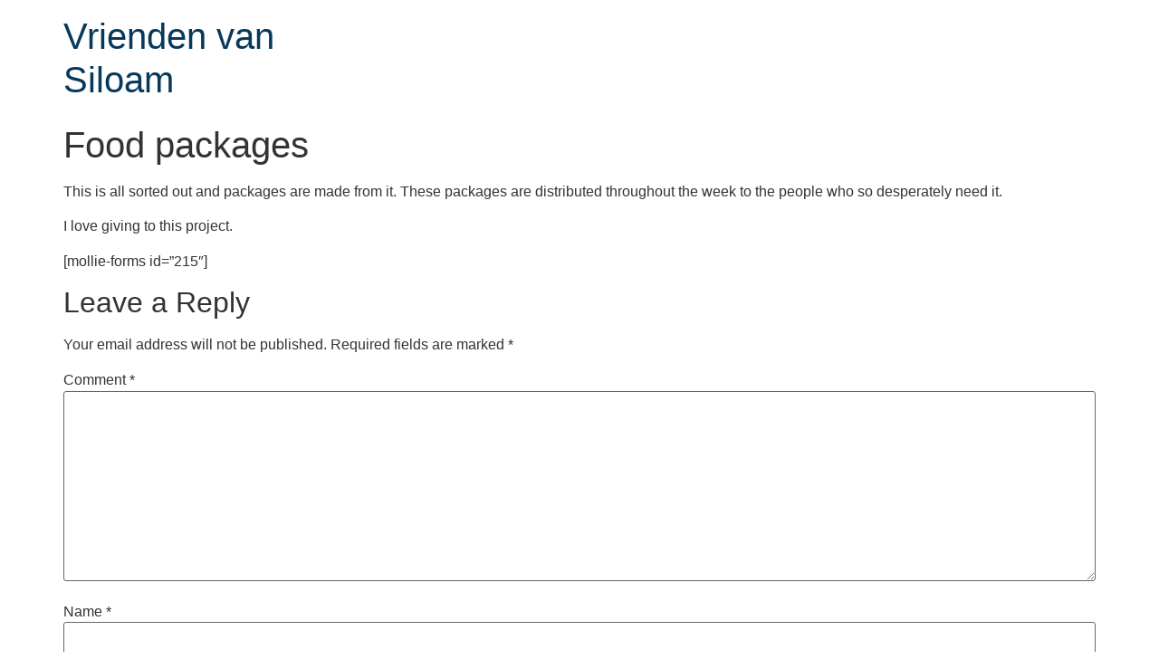

--- FILE ---
content_type: text/html; charset=UTF-8
request_url: https://vriendenvansiloam.nl/en/food-packages/
body_size: 7893
content:
<!doctype html>
<html lang="en-US">
<head>
	<meta charset="UTF-8">
		<meta name="viewport" content="width=device-width, initial-scale=1">
	<link rel="profile" href="https://gmpg.org/xfn/11">
	<meta name='robots' content='index, follow, max-image-preview:large, max-snippet:-1, max-video-preview:-1' />
	<style>img:is([sizes="auto" i], [sizes^="auto," i]) { contain-intrinsic-size: 3000px 1500px }</style>
	<link rel="alternate" href="https://vriendenvansiloam.nl/doneer-voor-het-kinder-adoptieplan/" hreflang="nl" />
<link rel="alternate" href="https://vriendenvansiloam.nl/en/food-packages/" hreflang="en" />

	<!-- This site is optimized with the Yoast SEO plugin v24.5 - https://yoast.com/wordpress/plugins/seo/ -->
	<title>Food packages - Vrienden van Siloam</title>
	<link rel="canonical" href="https://vriendenvansiloam.nl/en/food-packages/" />
	<meta property="og:locale" content="en_US" />
	<meta property="og:locale:alternate" content="nl_NL" />
	<meta property="og:type" content="article" />
	<meta property="og:title" content="Food packages - Vrienden van Siloam" />
	<meta property="og:description" content="For years we have been driving 6 days a week (except Sundays), with our truck to the various stores to pick up food." />
	<meta property="og:url" content="https://vriendenvansiloam.nl/en/food-packages/" />
	<meta property="og:site_name" content="Vrienden van Siloam" />
	<meta property="article:publisher" content="https://www.facebook.com/SiloamCuracao" />
	<meta property="article:published_time" content="2020-09-26T08:12:48+00:00" />
	<meta property="article:modified_time" content="2022-10-24T14:24:46+00:00" />
	<meta property="og:image" content="https://vriendenvansiloam.nl/wp-content/uploads/2022/09/voedselpakketten.jpg" />
	<meta property="og:image:width" content="720" />
	<meta property="og:image:height" content="538" />
	<meta property="og:image:type" content="image/jpeg" />
	<meta name="author" content="Bert-Johan Mullender" />
	<meta name="twitter:card" content="summary_large_image" />
	<meta name="twitter:label1" content="Written by" />
	<meta name="twitter:data1" content="Bert-Johan Mullender" />
	<script type="application/ld+json" class="yoast-schema-graph">{"@context":"https://schema.org","@graph":[{"@type":"Article","@id":"https://vriendenvansiloam.nl/en/food-packages/#article","isPartOf":{"@id":"https://vriendenvansiloam.nl/en/food-packages/"},"author":{"name":"Bert-Johan Mullender","@id":"https://vriendenvansiloam.nl/en/home-en/#/schema/person/66234b92892b8082b750430e3874888b"},"headline":"Food packages","datePublished":"2020-09-26T08:12:48+00:00","dateModified":"2022-10-24T14:24:46+00:00","mainEntityOfPage":{"@id":"https://vriendenvansiloam.nl/en/food-packages/"},"wordCount":36,"commentCount":0,"publisher":{"@id":"https://vriendenvansiloam.nl/en/home-en/#organization"},"image":{"@id":"https://vriendenvansiloam.nl/en/food-packages/#primaryimage"},"thumbnailUrl":"https://vriendenvansiloam.nl/wp-content/uploads/2022/09/voedselpakketten.jpg","articleSection":["Zonder categorie"],"inLanguage":"en-US","potentialAction":[{"@type":"CommentAction","name":"Comment","target":["https://vriendenvansiloam.nl/en/food-packages/#respond"]}]},{"@type":"WebPage","@id":"https://vriendenvansiloam.nl/en/food-packages/","url":"https://vriendenvansiloam.nl/en/food-packages/","name":"Food packages - Vrienden van Siloam","isPartOf":{"@id":"https://vriendenvansiloam.nl/en/home-en/#website"},"primaryImageOfPage":{"@id":"https://vriendenvansiloam.nl/en/food-packages/#primaryimage"},"image":{"@id":"https://vriendenvansiloam.nl/en/food-packages/#primaryimage"},"thumbnailUrl":"https://vriendenvansiloam.nl/wp-content/uploads/2022/09/voedselpakketten.jpg","datePublished":"2020-09-26T08:12:48+00:00","dateModified":"2022-10-24T14:24:46+00:00","breadcrumb":{"@id":"https://vriendenvansiloam.nl/en/food-packages/#breadcrumb"},"inLanguage":"en-US","potentialAction":[{"@type":"ReadAction","target":["https://vriendenvansiloam.nl/en/food-packages/"]}]},{"@type":"ImageObject","inLanguage":"en-US","@id":"https://vriendenvansiloam.nl/en/food-packages/#primaryimage","url":"https://vriendenvansiloam.nl/wp-content/uploads/2022/09/voedselpakketten.jpg","contentUrl":"https://vriendenvansiloam.nl/wp-content/uploads/2022/09/voedselpakketten.jpg","width":720,"height":538},{"@type":"BreadcrumbList","@id":"https://vriendenvansiloam.nl/en/food-packages/#breadcrumb","itemListElement":[{"@type":"ListItem","position":1,"name":"Home","item":"https://vriendenvansiloam.nl/en/home-en/"},{"@type":"ListItem","position":2,"name":"Projects","item":"https://vriendenvansiloam.nl/en/projects/"},{"@type":"ListItem","position":3,"name":"Food packages"}]},{"@type":"WebSite","@id":"https://vriendenvansiloam.nl/en/home-en/#website","url":"https://vriendenvansiloam.nl/en/home-en/","name":"Vrienden van Siloam","description":"","publisher":{"@id":"https://vriendenvansiloam.nl/en/home-en/#organization"},"potentialAction":[{"@type":"SearchAction","target":{"@type":"EntryPoint","urlTemplate":"https://vriendenvansiloam.nl/en/home-en/?s={search_term_string}"},"query-input":{"@type":"PropertyValueSpecification","valueRequired":true,"valueName":"search_term_string"}}],"inLanguage":"en-US"},{"@type":"Organization","@id":"https://vriendenvansiloam.nl/en/home-en/#organization","name":"Vrienden van Siloam","url":"https://vriendenvansiloam.nl/en/home-en/","logo":{"@type":"ImageObject","inLanguage":"en-US","@id":"https://vriendenvansiloam.nl/en/home-en/#/schema/logo/image/","url":"https://vriendenvansiloam.nl/wp-content/uploads/2022/09/thumbnail-logo.jpg","contentUrl":"https://vriendenvansiloam.nl/wp-content/uploads/2022/09/thumbnail-logo.jpg","width":900,"height":900,"caption":"Vrienden van Siloam"},"image":{"@id":"https://vriendenvansiloam.nl/en/home-en/#/schema/logo/image/"},"sameAs":["https://www.facebook.com/SiloamCuracao","https://www.instagram.com/siloam_curacao/"]},{"@type":"Person","@id":"https://vriendenvansiloam.nl/en/home-en/#/schema/person/66234b92892b8082b750430e3874888b","name":"Bert-Johan Mullender","image":{"@type":"ImageObject","inLanguage":"en-US","@id":"https://vriendenvansiloam.nl/en/home-en/#/schema/person/image/","url":"https://secure.gravatar.com/avatar/9ae7c582cbc430ba772349f0adcd56ed?s=96&d=mm&r=g","contentUrl":"https://secure.gravatar.com/avatar/9ae7c582cbc430ba772349f0adcd56ed?s=96&d=mm&r=g","caption":"Bert-Johan Mullender"},"sameAs":["https://vriendenvansiloam.nl/"],"url":"https://vriendenvansiloam.nl/en/author/bert-johan/"}]}</script>
	<!-- / Yoast SEO plugin. -->


<link rel="alternate" type="application/rss+xml" title="Vrienden van Siloam &raquo; Feed" href="https://vriendenvansiloam.nl/en/feed/" />
<link rel="alternate" type="application/rss+xml" title="Vrienden van Siloam &raquo; Comments Feed" href="https://vriendenvansiloam.nl/en/comments/feed/" />
<link rel="alternate" type="application/rss+xml" title="Vrienden van Siloam &raquo; Food packages Comments Feed" href="https://vriendenvansiloam.nl/en/food-packages/feed/" />
<script>
window._wpemojiSettings = {"baseUrl":"https:\/\/s.w.org\/images\/core\/emoji\/15.0.3\/72x72\/","ext":".png","svgUrl":"https:\/\/s.w.org\/images\/core\/emoji\/15.0.3\/svg\/","svgExt":".svg","source":{"concatemoji":"https:\/\/vriendenvansiloam.nl\/wp-includes\/js\/wp-emoji-release.min.js?ver=6.7.4"}};
/*! This file is auto-generated */
!function(i,n){var o,s,e;function c(e){try{var t={supportTests:e,timestamp:(new Date).valueOf()};sessionStorage.setItem(o,JSON.stringify(t))}catch(e){}}function p(e,t,n){e.clearRect(0,0,e.canvas.width,e.canvas.height),e.fillText(t,0,0);var t=new Uint32Array(e.getImageData(0,0,e.canvas.width,e.canvas.height).data),r=(e.clearRect(0,0,e.canvas.width,e.canvas.height),e.fillText(n,0,0),new Uint32Array(e.getImageData(0,0,e.canvas.width,e.canvas.height).data));return t.every(function(e,t){return e===r[t]})}function u(e,t,n){switch(t){case"flag":return n(e,"\ud83c\udff3\ufe0f\u200d\u26a7\ufe0f","\ud83c\udff3\ufe0f\u200b\u26a7\ufe0f")?!1:!n(e,"\ud83c\uddfa\ud83c\uddf3","\ud83c\uddfa\u200b\ud83c\uddf3")&&!n(e,"\ud83c\udff4\udb40\udc67\udb40\udc62\udb40\udc65\udb40\udc6e\udb40\udc67\udb40\udc7f","\ud83c\udff4\u200b\udb40\udc67\u200b\udb40\udc62\u200b\udb40\udc65\u200b\udb40\udc6e\u200b\udb40\udc67\u200b\udb40\udc7f");case"emoji":return!n(e,"\ud83d\udc26\u200d\u2b1b","\ud83d\udc26\u200b\u2b1b")}return!1}function f(e,t,n){var r="undefined"!=typeof WorkerGlobalScope&&self instanceof WorkerGlobalScope?new OffscreenCanvas(300,150):i.createElement("canvas"),a=r.getContext("2d",{willReadFrequently:!0}),o=(a.textBaseline="top",a.font="600 32px Arial",{});return e.forEach(function(e){o[e]=t(a,e,n)}),o}function t(e){var t=i.createElement("script");t.src=e,t.defer=!0,i.head.appendChild(t)}"undefined"!=typeof Promise&&(o="wpEmojiSettingsSupports",s=["flag","emoji"],n.supports={everything:!0,everythingExceptFlag:!0},e=new Promise(function(e){i.addEventListener("DOMContentLoaded",e,{once:!0})}),new Promise(function(t){var n=function(){try{var e=JSON.parse(sessionStorage.getItem(o));if("object"==typeof e&&"number"==typeof e.timestamp&&(new Date).valueOf()<e.timestamp+604800&&"object"==typeof e.supportTests)return e.supportTests}catch(e){}return null}();if(!n){if("undefined"!=typeof Worker&&"undefined"!=typeof OffscreenCanvas&&"undefined"!=typeof URL&&URL.createObjectURL&&"undefined"!=typeof Blob)try{var e="postMessage("+f.toString()+"("+[JSON.stringify(s),u.toString(),p.toString()].join(",")+"));",r=new Blob([e],{type:"text/javascript"}),a=new Worker(URL.createObjectURL(r),{name:"wpTestEmojiSupports"});return void(a.onmessage=function(e){c(n=e.data),a.terminate(),t(n)})}catch(e){}c(n=f(s,u,p))}t(n)}).then(function(e){for(var t in e)n.supports[t]=e[t],n.supports.everything=n.supports.everything&&n.supports[t],"flag"!==t&&(n.supports.everythingExceptFlag=n.supports.everythingExceptFlag&&n.supports[t]);n.supports.everythingExceptFlag=n.supports.everythingExceptFlag&&!n.supports.flag,n.DOMReady=!1,n.readyCallback=function(){n.DOMReady=!0}}).then(function(){return e}).then(function(){var e;n.supports.everything||(n.readyCallback(),(e=n.source||{}).concatemoji?t(e.concatemoji):e.wpemoji&&e.twemoji&&(t(e.twemoji),t(e.wpemoji)))}))}((window,document),window._wpemojiSettings);
</script>
<style id='wp-emoji-styles-inline-css'>

	img.wp-smiley, img.emoji {
		display: inline !important;
		border: none !important;
		box-shadow: none !important;
		height: 1em !important;
		width: 1em !important;
		margin: 0 0.07em !important;
		vertical-align: -0.1em !important;
		background: none !important;
		padding: 0 !important;
	}
</style>
<link rel='stylesheet' id='wp-block-library-css' href='https://vriendenvansiloam.nl/wp-includes/css/dist/block-library/style.min.css?ver=6.7.4' media='all' />
<style id='classic-theme-styles-inline-css'>
/*! This file is auto-generated */
.wp-block-button__link{color:#fff;background-color:#32373c;border-radius:9999px;box-shadow:none;text-decoration:none;padding:calc(.667em + 2px) calc(1.333em + 2px);font-size:1.125em}.wp-block-file__button{background:#32373c;color:#fff;text-decoration:none}
</style>
<style id='global-styles-inline-css'>
:root{--wp--preset--aspect-ratio--square: 1;--wp--preset--aspect-ratio--4-3: 4/3;--wp--preset--aspect-ratio--3-4: 3/4;--wp--preset--aspect-ratio--3-2: 3/2;--wp--preset--aspect-ratio--2-3: 2/3;--wp--preset--aspect-ratio--16-9: 16/9;--wp--preset--aspect-ratio--9-16: 9/16;--wp--preset--color--black: #000000;--wp--preset--color--cyan-bluish-gray: #abb8c3;--wp--preset--color--white: #ffffff;--wp--preset--color--pale-pink: #f78da7;--wp--preset--color--vivid-red: #cf2e2e;--wp--preset--color--luminous-vivid-orange: #ff6900;--wp--preset--color--luminous-vivid-amber: #fcb900;--wp--preset--color--light-green-cyan: #7bdcb5;--wp--preset--color--vivid-green-cyan: #00d084;--wp--preset--color--pale-cyan-blue: #8ed1fc;--wp--preset--color--vivid-cyan-blue: #0693e3;--wp--preset--color--vivid-purple: #9b51e0;--wp--preset--gradient--vivid-cyan-blue-to-vivid-purple: linear-gradient(135deg,rgba(6,147,227,1) 0%,rgb(155,81,224) 100%);--wp--preset--gradient--light-green-cyan-to-vivid-green-cyan: linear-gradient(135deg,rgb(122,220,180) 0%,rgb(0,208,130) 100%);--wp--preset--gradient--luminous-vivid-amber-to-luminous-vivid-orange: linear-gradient(135deg,rgba(252,185,0,1) 0%,rgba(255,105,0,1) 100%);--wp--preset--gradient--luminous-vivid-orange-to-vivid-red: linear-gradient(135deg,rgba(255,105,0,1) 0%,rgb(207,46,46) 100%);--wp--preset--gradient--very-light-gray-to-cyan-bluish-gray: linear-gradient(135deg,rgb(238,238,238) 0%,rgb(169,184,195) 100%);--wp--preset--gradient--cool-to-warm-spectrum: linear-gradient(135deg,rgb(74,234,220) 0%,rgb(151,120,209) 20%,rgb(207,42,186) 40%,rgb(238,44,130) 60%,rgb(251,105,98) 80%,rgb(254,248,76) 100%);--wp--preset--gradient--blush-light-purple: linear-gradient(135deg,rgb(255,206,236) 0%,rgb(152,150,240) 100%);--wp--preset--gradient--blush-bordeaux: linear-gradient(135deg,rgb(254,205,165) 0%,rgb(254,45,45) 50%,rgb(107,0,62) 100%);--wp--preset--gradient--luminous-dusk: linear-gradient(135deg,rgb(255,203,112) 0%,rgb(199,81,192) 50%,rgb(65,88,208) 100%);--wp--preset--gradient--pale-ocean: linear-gradient(135deg,rgb(255,245,203) 0%,rgb(182,227,212) 50%,rgb(51,167,181) 100%);--wp--preset--gradient--electric-grass: linear-gradient(135deg,rgb(202,248,128) 0%,rgb(113,206,126) 100%);--wp--preset--gradient--midnight: linear-gradient(135deg,rgb(2,3,129) 0%,rgb(40,116,252) 100%);--wp--preset--font-size--small: 13px;--wp--preset--font-size--medium: 20px;--wp--preset--font-size--large: 36px;--wp--preset--font-size--x-large: 42px;--wp--preset--spacing--20: 0.44rem;--wp--preset--spacing--30: 0.67rem;--wp--preset--spacing--40: 1rem;--wp--preset--spacing--50: 1.5rem;--wp--preset--spacing--60: 2.25rem;--wp--preset--spacing--70: 3.38rem;--wp--preset--spacing--80: 5.06rem;--wp--preset--shadow--natural: 6px 6px 9px rgba(0, 0, 0, 0.2);--wp--preset--shadow--deep: 12px 12px 50px rgba(0, 0, 0, 0.4);--wp--preset--shadow--sharp: 6px 6px 0px rgba(0, 0, 0, 0.2);--wp--preset--shadow--outlined: 6px 6px 0px -3px rgba(255, 255, 255, 1), 6px 6px rgba(0, 0, 0, 1);--wp--preset--shadow--crisp: 6px 6px 0px rgba(0, 0, 0, 1);}:where(.is-layout-flex){gap: 0.5em;}:where(.is-layout-grid){gap: 0.5em;}body .is-layout-flex{display: flex;}.is-layout-flex{flex-wrap: wrap;align-items: center;}.is-layout-flex > :is(*, div){margin: 0;}body .is-layout-grid{display: grid;}.is-layout-grid > :is(*, div){margin: 0;}:where(.wp-block-columns.is-layout-flex){gap: 2em;}:where(.wp-block-columns.is-layout-grid){gap: 2em;}:where(.wp-block-post-template.is-layout-flex){gap: 1.25em;}:where(.wp-block-post-template.is-layout-grid){gap: 1.25em;}.has-black-color{color: var(--wp--preset--color--black) !important;}.has-cyan-bluish-gray-color{color: var(--wp--preset--color--cyan-bluish-gray) !important;}.has-white-color{color: var(--wp--preset--color--white) !important;}.has-pale-pink-color{color: var(--wp--preset--color--pale-pink) !important;}.has-vivid-red-color{color: var(--wp--preset--color--vivid-red) !important;}.has-luminous-vivid-orange-color{color: var(--wp--preset--color--luminous-vivid-orange) !important;}.has-luminous-vivid-amber-color{color: var(--wp--preset--color--luminous-vivid-amber) !important;}.has-light-green-cyan-color{color: var(--wp--preset--color--light-green-cyan) !important;}.has-vivid-green-cyan-color{color: var(--wp--preset--color--vivid-green-cyan) !important;}.has-pale-cyan-blue-color{color: var(--wp--preset--color--pale-cyan-blue) !important;}.has-vivid-cyan-blue-color{color: var(--wp--preset--color--vivid-cyan-blue) !important;}.has-vivid-purple-color{color: var(--wp--preset--color--vivid-purple) !important;}.has-black-background-color{background-color: var(--wp--preset--color--black) !important;}.has-cyan-bluish-gray-background-color{background-color: var(--wp--preset--color--cyan-bluish-gray) !important;}.has-white-background-color{background-color: var(--wp--preset--color--white) !important;}.has-pale-pink-background-color{background-color: var(--wp--preset--color--pale-pink) !important;}.has-vivid-red-background-color{background-color: var(--wp--preset--color--vivid-red) !important;}.has-luminous-vivid-orange-background-color{background-color: var(--wp--preset--color--luminous-vivid-orange) !important;}.has-luminous-vivid-amber-background-color{background-color: var(--wp--preset--color--luminous-vivid-amber) !important;}.has-light-green-cyan-background-color{background-color: var(--wp--preset--color--light-green-cyan) !important;}.has-vivid-green-cyan-background-color{background-color: var(--wp--preset--color--vivid-green-cyan) !important;}.has-pale-cyan-blue-background-color{background-color: var(--wp--preset--color--pale-cyan-blue) !important;}.has-vivid-cyan-blue-background-color{background-color: var(--wp--preset--color--vivid-cyan-blue) !important;}.has-vivid-purple-background-color{background-color: var(--wp--preset--color--vivid-purple) !important;}.has-black-border-color{border-color: var(--wp--preset--color--black) !important;}.has-cyan-bluish-gray-border-color{border-color: var(--wp--preset--color--cyan-bluish-gray) !important;}.has-white-border-color{border-color: var(--wp--preset--color--white) !important;}.has-pale-pink-border-color{border-color: var(--wp--preset--color--pale-pink) !important;}.has-vivid-red-border-color{border-color: var(--wp--preset--color--vivid-red) !important;}.has-luminous-vivid-orange-border-color{border-color: var(--wp--preset--color--luminous-vivid-orange) !important;}.has-luminous-vivid-amber-border-color{border-color: var(--wp--preset--color--luminous-vivid-amber) !important;}.has-light-green-cyan-border-color{border-color: var(--wp--preset--color--light-green-cyan) !important;}.has-vivid-green-cyan-border-color{border-color: var(--wp--preset--color--vivid-green-cyan) !important;}.has-pale-cyan-blue-border-color{border-color: var(--wp--preset--color--pale-cyan-blue) !important;}.has-vivid-cyan-blue-border-color{border-color: var(--wp--preset--color--vivid-cyan-blue) !important;}.has-vivid-purple-border-color{border-color: var(--wp--preset--color--vivid-purple) !important;}.has-vivid-cyan-blue-to-vivid-purple-gradient-background{background: var(--wp--preset--gradient--vivid-cyan-blue-to-vivid-purple) !important;}.has-light-green-cyan-to-vivid-green-cyan-gradient-background{background: var(--wp--preset--gradient--light-green-cyan-to-vivid-green-cyan) !important;}.has-luminous-vivid-amber-to-luminous-vivid-orange-gradient-background{background: var(--wp--preset--gradient--luminous-vivid-amber-to-luminous-vivid-orange) !important;}.has-luminous-vivid-orange-to-vivid-red-gradient-background{background: var(--wp--preset--gradient--luminous-vivid-orange-to-vivid-red) !important;}.has-very-light-gray-to-cyan-bluish-gray-gradient-background{background: var(--wp--preset--gradient--very-light-gray-to-cyan-bluish-gray) !important;}.has-cool-to-warm-spectrum-gradient-background{background: var(--wp--preset--gradient--cool-to-warm-spectrum) !important;}.has-blush-light-purple-gradient-background{background: var(--wp--preset--gradient--blush-light-purple) !important;}.has-blush-bordeaux-gradient-background{background: var(--wp--preset--gradient--blush-bordeaux) !important;}.has-luminous-dusk-gradient-background{background: var(--wp--preset--gradient--luminous-dusk) !important;}.has-pale-ocean-gradient-background{background: var(--wp--preset--gradient--pale-ocean) !important;}.has-electric-grass-gradient-background{background: var(--wp--preset--gradient--electric-grass) !important;}.has-midnight-gradient-background{background: var(--wp--preset--gradient--midnight) !important;}.has-small-font-size{font-size: var(--wp--preset--font-size--small) !important;}.has-medium-font-size{font-size: var(--wp--preset--font-size--medium) !important;}.has-large-font-size{font-size: var(--wp--preset--font-size--large) !important;}.has-x-large-font-size{font-size: var(--wp--preset--font-size--x-large) !important;}
:where(.wp-block-post-template.is-layout-flex){gap: 1.25em;}:where(.wp-block-post-template.is-layout-grid){gap: 1.25em;}
:where(.wp-block-columns.is-layout-flex){gap: 2em;}:where(.wp-block-columns.is-layout-grid){gap: 2em;}
:root :where(.wp-block-pullquote){font-size: 1.5em;line-height: 1.6;}
</style>
<link rel='stylesheet' id='hello-elementor-css' href='https://vriendenvansiloam.nl/wp-content/themes/hello-elementor/style.min.css?ver=2.6.1' media='all' />
<link rel='stylesheet' id='hello-elementor-theme-style-css' href='https://vriendenvansiloam.nl/wp-content/themes/hello-elementor/theme.min.css?ver=2.6.1' media='all' />
<link rel='stylesheet' id='elementor-frontend-css' href='https://vriendenvansiloam.nl/wp-content/plugins/elementor/assets/css/frontend.min.css?ver=3.28.4' media='all' />
<link rel='stylesheet' id='elementor-post-386-css' href='https://vriendenvansiloam.nl/wp-content/uploads/elementor/css/post-386.css?ver=1745432378' media='all' />
<style id='akismet-widget-style-inline-css'>

			.a-stats {
				--akismet-color-mid-green: #357b49;
				--akismet-color-white: #fff;
				--akismet-color-light-grey: #f6f7f7;

				max-width: 350px;
				width: auto;
			}

			.a-stats * {
				all: unset;
				box-sizing: border-box;
			}

			.a-stats strong {
				font-weight: 600;
			}

			.a-stats a.a-stats__link,
			.a-stats a.a-stats__link:visited,
			.a-stats a.a-stats__link:active {
				background: var(--akismet-color-mid-green);
				border: none;
				box-shadow: none;
				border-radius: 8px;
				color: var(--akismet-color-white);
				cursor: pointer;
				display: block;
				font-family: -apple-system, BlinkMacSystemFont, 'Segoe UI', 'Roboto', 'Oxygen-Sans', 'Ubuntu', 'Cantarell', 'Helvetica Neue', sans-serif;
				font-weight: 500;
				padding: 12px;
				text-align: center;
				text-decoration: none;
				transition: all 0.2s ease;
			}

			/* Extra specificity to deal with TwentyTwentyOne focus style */
			.widget .a-stats a.a-stats__link:focus {
				background: var(--akismet-color-mid-green);
				color: var(--akismet-color-white);
				text-decoration: none;
			}

			.a-stats a.a-stats__link:hover {
				filter: brightness(110%);
				box-shadow: 0 4px 12px rgba(0, 0, 0, 0.06), 0 0 2px rgba(0, 0, 0, 0.16);
			}

			.a-stats .count {
				color: var(--akismet-color-white);
				display: block;
				font-size: 1.5em;
				line-height: 1.4;
				padding: 0 13px;
				white-space: nowrap;
			}
		
</style>
<script src="https://vriendenvansiloam.nl/wp-includes/js/jquery/jquery.min.js?ver=3.7.1" id="jquery-core-js"></script>
<script src="https://vriendenvansiloam.nl/wp-includes/js/jquery/jquery-migrate.min.js?ver=3.4.1" id="jquery-migrate-js"></script>
<link rel="https://api.w.org/" href="https://vriendenvansiloam.nl/wp-json/" /><link rel="alternate" title="JSON" type="application/json" href="https://vriendenvansiloam.nl/wp-json/wp/v2/posts/787" /><link rel="EditURI" type="application/rsd+xml" title="RSD" href="https://vriendenvansiloam.nl/xmlrpc.php?rsd" />
<meta name="generator" content="WordPress 6.7.4" />
<link rel='shortlink' href='https://vriendenvansiloam.nl/?p=787' />
<link rel="alternate" title="oEmbed (JSON)" type="application/json+oembed" href="https://vriendenvansiloam.nl/wp-json/oembed/1.0/embed?url=https%3A%2F%2Fvriendenvansiloam.nl%2Fen%2Ffood-packages%2F" />
<link rel="alternate" title="oEmbed (XML)" type="text/xml+oembed" href="https://vriendenvansiloam.nl/wp-json/oembed/1.0/embed?url=https%3A%2F%2Fvriendenvansiloam.nl%2Fen%2Ffood-packages%2F&#038;format=xml" />
<meta name="generator" content="Elementor 3.28.4; features: additional_custom_breakpoints, e_local_google_fonts; settings: css_print_method-external, google_font-enabled, font_display-auto">
			<style>
				.e-con.e-parent:nth-of-type(n+4):not(.e-lazyloaded):not(.e-no-lazyload),
				.e-con.e-parent:nth-of-type(n+4):not(.e-lazyloaded):not(.e-no-lazyload) * {
					background-image: none !important;
				}
				@media screen and (max-height: 1024px) {
					.e-con.e-parent:nth-of-type(n+3):not(.e-lazyloaded):not(.e-no-lazyload),
					.e-con.e-parent:nth-of-type(n+3):not(.e-lazyloaded):not(.e-no-lazyload) * {
						background-image: none !important;
					}
				}
				@media screen and (max-height: 640px) {
					.e-con.e-parent:nth-of-type(n+2):not(.e-lazyloaded):not(.e-no-lazyload),
					.e-con.e-parent:nth-of-type(n+2):not(.e-lazyloaded):not(.e-no-lazyload) * {
						background-image: none !important;
					}
				}
			</style>
			<link rel="icon" href="https://vriendenvansiloam.nl/wp-content/uploads/2019/12/cropped-E96326E3-45A3-43C1-A996-D0A056F6D7C5-1-1-32x32.jpg" sizes="32x32" />
<link rel="icon" href="https://vriendenvansiloam.nl/wp-content/uploads/2019/12/cropped-E96326E3-45A3-43C1-A996-D0A056F6D7C5-1-1-192x192.jpg" sizes="192x192" />
<link rel="apple-touch-icon" href="https://vriendenvansiloam.nl/wp-content/uploads/2019/12/cropped-E96326E3-45A3-43C1-A996-D0A056F6D7C5-1-1-180x180.jpg" />
<meta name="msapplication-TileImage" content="https://vriendenvansiloam.nl/wp-content/uploads/2019/12/cropped-E96326E3-45A3-43C1-A996-D0A056F6D7C5-1-1-270x270.jpg" />
		<style id="wp-custom-css">
			[type=button], [type=submit], button {
	font-family: "Kalam regular", Sans-serif;
  font-size: 24px;
    font-weight: 500;
    background-color: var( --e-global-color-07a0d04 );
    border-radius: 100px 100px 100px 100px;
    padding: 20px 40px 20px 40px;
	  margin: 20px 5px;
	border: none;
	color: #fff;
}		</style>
		</head>
<body class="post-template-default single single-post postid-787 single-format-standard elementor-default elementor-kit-386">


<a class="skip-link screen-reader-text" href="#content">
	Skip to content</a>

<header id="site-header" class="site-header dynamic-header menu-dropdown-tablet" role="banner">
	<div class="header-inner">
		<div class="site-branding show-title">
							<h1 class="site-title show">
					<a href="https://vriendenvansiloam.nl/en/home-en/" title="Home" rel="home">
						Vrienden van Siloam					</a>
				</h1>
					</div>

			</div>
</header>

<main id="content" class="site-main post-787 post type-post status-publish format-standard has-post-thumbnail hentry category-zonder-categorie-en" role="main">
			<header class="page-header">
			<h1 class="entry-title">Food packages</h1>		</header>
		<div class="page-content">
		
<p>This is all sorted out and packages are made from it. These packages are distributed throughout the week to the people who so desperately need it.</p>



<p>I love giving to this project.</p>


<p>[mollie-forms id=&#8221;215&#8243;]</p>
		<div class="post-tags">
					</div>
			</div>

	<section id="comments" class="comments-area">

	

	<div id="respond" class="comment-respond">
		<h2 id="reply-title" class="comment-reply-title">Leave a Reply <small><a rel="nofollow" id="cancel-comment-reply-link" href="/en/food-packages/#respond" style="display:none;">Cancel reply</a></small></h2><form action="https://vriendenvansiloam.nl/wp-comments-post.php" method="post" id="commentform" class="comment-form" novalidate><p class="comment-notes"><span id="email-notes">Your email address will not be published.</span> <span class="required-field-message">Required fields are marked <span class="required">*</span></span></p><p class="comment-form-comment"><label for="comment">Comment <span class="required">*</span></label> <textarea id="comment" name="comment" cols="45" rows="8" maxlength="65525" required></textarea></p><p class="comment-form-author"><label for="author">Name <span class="required">*</span></label> <input id="author" name="author" type="text" value="" size="30" maxlength="245" autocomplete="name" required /></p>
<p class="comment-form-email"><label for="email">Email <span class="required">*</span></label> <input id="email" name="email" type="email" value="" size="30" maxlength="100" aria-describedby="email-notes" autocomplete="email" required /></p>
<p class="comment-form-url"><label for="url">Website</label> <input id="url" name="url" type="url" value="" size="30" maxlength="200" autocomplete="url" /></p>
<p class="comment-form-cookies-consent"><input id="wp-comment-cookies-consent" name="wp-comment-cookies-consent" type="checkbox" value="yes" /> <label for="wp-comment-cookies-consent">Save my name, email, and website in this browser for the next time I comment.</label></p>
<p class="form-submit"><input name="submit" type="submit" id="submit" class="submit" value="Post Comment" /> <input type='hidden' name='comment_post_ID' value='787' id='comment_post_ID' />
<input type='hidden' name='comment_parent' id='comment_parent' value='0' />
</p><p style="display: none;"><input type="hidden" id="akismet_comment_nonce" name="akismet_comment_nonce" value="ff4bfb6753" /></p><p style="display: none !important;" class="akismet-fields-container" data-prefix="ak_"><label>&#916;<textarea name="ak_hp_textarea" cols="45" rows="8" maxlength="100"></textarea></label><input type="hidden" id="ak_js_1" name="ak_js" value="102"/><script>document.getElementById( "ak_js_1" ).setAttribute( "value", ( new Date() ).getTime() );</script></p></form>	</div><!-- #respond -->
	
</section><!-- .comments-area -->
</main>

	<footer id="site-footer" class="site-footer dynamic-footer footer-has-copyright" role="contentinfo">
	<div class="footer-inner">
		<div class="site-branding show-logo">
					</div>

		
					<div class="copyright show">
				<p>Alle rechten voorbehouden</p>
			</div>
			</div>
</footer>

			<script>
				const lazyloadRunObserver = () => {
					const lazyloadBackgrounds = document.querySelectorAll( `.e-con.e-parent:not(.e-lazyloaded)` );
					const lazyloadBackgroundObserver = new IntersectionObserver( ( entries ) => {
						entries.forEach( ( entry ) => {
							if ( entry.isIntersecting ) {
								let lazyloadBackground = entry.target;
								if( lazyloadBackground ) {
									lazyloadBackground.classList.add( 'e-lazyloaded' );
								}
								lazyloadBackgroundObserver.unobserve( entry.target );
							}
						});
					}, { rootMargin: '200px 0px 200px 0px' } );
					lazyloadBackgrounds.forEach( ( lazyloadBackground ) => {
						lazyloadBackgroundObserver.observe( lazyloadBackground );
					} );
				};
				const events = [
					'DOMContentLoaded',
					'elementor/lazyload/observe',
				];
				events.forEach( ( event ) => {
					document.addEventListener( event, lazyloadRunObserver );
				} );
			</script>
			<script src="https://vriendenvansiloam.nl/wp-content/themes/hello-elementor/assets/js/hello-frontend.min.js?ver=1.0.0" id="hello-theme-frontend-js"></script>
<script src="https://vriendenvansiloam.nl/wp-includes/js/comment-reply.min.js?ver=6.7.4" id="comment-reply-js" async data-wp-strategy="async"></script>
<script defer src="https://vriendenvansiloam.nl/wp-content/plugins/akismet/_inc/akismet-frontend.js?ver=1740771679" id="akismet-frontend-js"></script>

</body>
</html>


--- FILE ---
content_type: text/css
request_url: https://vriendenvansiloam.nl/wp-content/uploads/elementor/css/post-386.css?ver=1745432378
body_size: 545
content:
.elementor-kit-386{--e-global-color-primary:#06395A;--e-global-color-secondary:#221F1F;--e-global-color-text:#3C4752;--e-global-color-accent:#EDE14D;--e-global-color-07a0d04:#F6931E;--e-global-color-c249904:#FFFFFF;--e-global-typography-primary-font-family:"PT Sans light";--e-global-typography-primary-font-size:60px;--e-global-typography-primary-font-weight:600;--e-global-typography-secondary-font-family:"PT Sans light";--e-global-typography-secondary-font-size:45px;--e-global-typography-secondary-font-weight:400;--e-global-typography-text-font-family:"Dosis book";--e-global-typography-text-font-size:24px;--e-global-typography-text-font-weight:400;--e-global-typography-accent-font-family:"Kalam regular";--e-global-typography-accent-font-weight:500;}.elementor-kit-386 a{color:var( --e-global-color-primary );}.elementor-section.elementor-section-boxed > .elementor-container{max-width:1140px;}.e-con{--container-max-width:1140px;}.elementor-widget:not(:last-child){margin-block-end:20px;}.elementor-element{--widgets-spacing:20px 20px;--widgets-spacing-row:20px;--widgets-spacing-column:20px;}{}h1.entry-title{display:var(--page-title-display);}.elementor-kit-386 e-page-transition{background-color:#FFBC7D;}.site-header{padding-right:0px;padding-left:0px;}@media(max-width:1024px){.elementor-section.elementor-section-boxed > .elementor-container{max-width:1024px;}.e-con{--container-max-width:1024px;}}@media(max-width:767px){.elementor-kit-386{font-size:18px;}.elementor-section.elementor-section-boxed > .elementor-container{max-width:767px;}.e-con{--container-max-width:767px;}}/* Start Custom Fonts CSS */@font-face {
	font-family: 'PT Sans light';
	font-style: normal;
	font-weight: 100;
	font-display: auto;
	src: url('https://vriendenvansiloam.nl/wp-content/uploads/2022/09/PTN57F.ttf') format('truetype');
}
/* End Custom Fonts CSS */
/* Start Custom Fonts CSS */@font-face {
	font-family: 'Dosis book';
	font-style: normal;
	font-weight: normal;
	font-display: auto;
	src: url('https://vriendenvansiloam.nl/wp-content/uploads/2022/09/Dosis-Book.ttf') format('truetype');
}
/* End Custom Fonts CSS */
/* Start Custom Fonts CSS */@font-face {
	font-family: 'Kalam regular';
	font-style: normal;
	font-weight: normal;
	font-display: auto;
	src: url('https://vriendenvansiloam.nl/wp-content/uploads/2022/09/Kalam-Regular.ttf') format('truetype');
}
/* End Custom Fonts CSS */